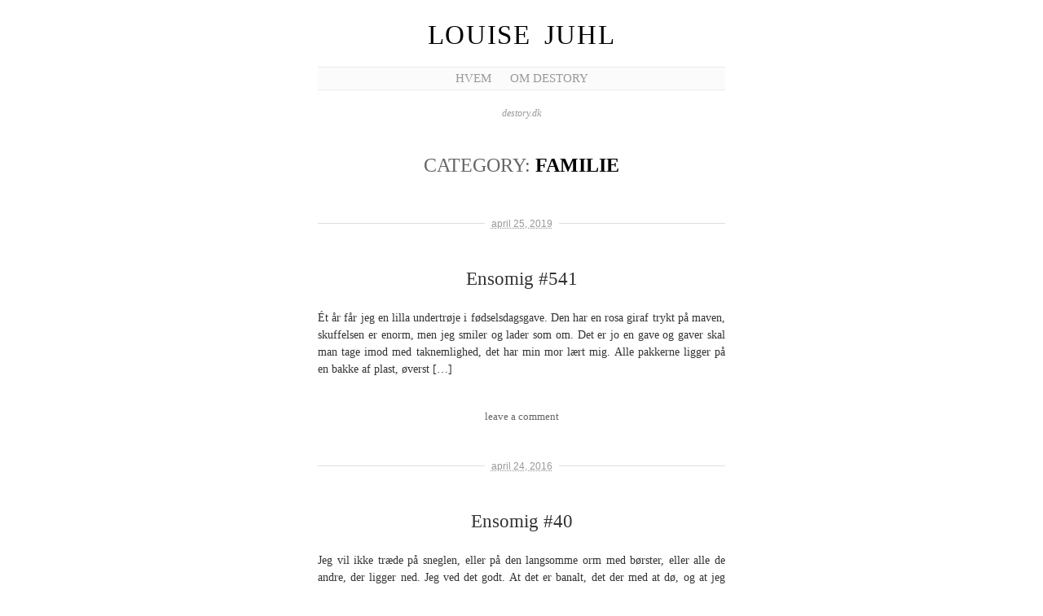

--- FILE ---
content_type: text/html; charset=UTF-8
request_url: http://destory.dk/category/familie/
body_size: 8629
content:
<!DOCTYPE html PUBLIC "-//W3C//DTD XHTML 1.0 Transitional//EN" "http://www.w3.org/TR/xhtml1/DTD/xhtml1-transitional.dtd">
<html xmlns="http://www.w3.org/1999/xhtml" lang="da-DK">

<head>
  <meta http-equiv="Content-Type" content="text/html; charset=UTF-8" />

	<title>familie :  Louise Juhl</title>
	
<!--[if gte IE 7]><!-->
  <link rel="stylesheet" href="http://destory.dk/wp-content/themes/manifest_v1.1/style.css" type="text/css" media="screen" charset="utf-8" />
<!-- <![endif]-->

<!--[if IE 7]>
  <link rel="stylesheet" href="http://destory.dk/wp-content/themes/manifest_v1.1/style_ie.css" type="text/css" media="screen" charset="utf-8" />
<![endif]-->

<!--[if IE 6]>
<link rel="stylesheet" type="text/css" media="screen" href="http://destory.dk/wp-content/themes/manifest_v1.1/styles_ie6.css" />
<![endif]-->

  <link rel="alternate" type="application/rss+xml" title="Louise Juhl RSS Feed" href="http://destory.dk/feed/" />
  <link rel="alternate" type="application/atom+xml" title="Louise Juhl Atom Feed" href="http://destory.dk/feed/atom/" />
  <script type="text/javascript" src="http://destory.dk/wp-content/themes/manifest_v1.1/js/jquery-1.3.2.min.js" charset="utf-8">
    
  </script>
  <link rel="pingback" href="http://destory.dk/xmlrpc.php" />
    <meta name='robots' content='max-image-preview:large' />
<link rel="alternate" type="application/rss+xml" title="Louise Juhl &raquo; familie-kategori-feed" href="http://destory.dk/category/familie/feed/" />
<style id='wp-img-auto-sizes-contain-inline-css' type='text/css'>
img:is([sizes=auto i],[sizes^="auto," i]){contain-intrinsic-size:3000px 1500px}
/*# sourceURL=wp-img-auto-sizes-contain-inline-css */
</style>
<style id='wp-emoji-styles-inline-css' type='text/css'>

	img.wp-smiley, img.emoji {
		display: inline !important;
		border: none !important;
		box-shadow: none !important;
		height: 1em !important;
		width: 1em !important;
		margin: 0 0.07em !important;
		vertical-align: -0.1em !important;
		background: none !important;
		padding: 0 !important;
	}
/*# sourceURL=wp-emoji-styles-inline-css */
</style>
<style id='wp-block-library-inline-css' type='text/css'>
:root{--wp-block-synced-color:#7a00df;--wp-block-synced-color--rgb:122,0,223;--wp-bound-block-color:var(--wp-block-synced-color);--wp-editor-canvas-background:#ddd;--wp-admin-theme-color:#007cba;--wp-admin-theme-color--rgb:0,124,186;--wp-admin-theme-color-darker-10:#006ba1;--wp-admin-theme-color-darker-10--rgb:0,107,160.5;--wp-admin-theme-color-darker-20:#005a87;--wp-admin-theme-color-darker-20--rgb:0,90,135;--wp-admin-border-width-focus:2px}@media (min-resolution:192dpi){:root{--wp-admin-border-width-focus:1.5px}}.wp-element-button{cursor:pointer}:root .has-very-light-gray-background-color{background-color:#eee}:root .has-very-dark-gray-background-color{background-color:#313131}:root .has-very-light-gray-color{color:#eee}:root .has-very-dark-gray-color{color:#313131}:root .has-vivid-green-cyan-to-vivid-cyan-blue-gradient-background{background:linear-gradient(135deg,#00d084,#0693e3)}:root .has-purple-crush-gradient-background{background:linear-gradient(135deg,#34e2e4,#4721fb 50%,#ab1dfe)}:root .has-hazy-dawn-gradient-background{background:linear-gradient(135deg,#faaca8,#dad0ec)}:root .has-subdued-olive-gradient-background{background:linear-gradient(135deg,#fafae1,#67a671)}:root .has-atomic-cream-gradient-background{background:linear-gradient(135deg,#fdd79a,#004a59)}:root .has-nightshade-gradient-background{background:linear-gradient(135deg,#330968,#31cdcf)}:root .has-midnight-gradient-background{background:linear-gradient(135deg,#020381,#2874fc)}:root{--wp--preset--font-size--normal:16px;--wp--preset--font-size--huge:42px}.has-regular-font-size{font-size:1em}.has-larger-font-size{font-size:2.625em}.has-normal-font-size{font-size:var(--wp--preset--font-size--normal)}.has-huge-font-size{font-size:var(--wp--preset--font-size--huge)}.has-text-align-center{text-align:center}.has-text-align-left{text-align:left}.has-text-align-right{text-align:right}.has-fit-text{white-space:nowrap!important}#end-resizable-editor-section{display:none}.aligncenter{clear:both}.items-justified-left{justify-content:flex-start}.items-justified-center{justify-content:center}.items-justified-right{justify-content:flex-end}.items-justified-space-between{justify-content:space-between}.screen-reader-text{border:0;clip-path:inset(50%);height:1px;margin:-1px;overflow:hidden;padding:0;position:absolute;width:1px;word-wrap:normal!important}.screen-reader-text:focus{background-color:#ddd;clip-path:none;color:#444;display:block;font-size:1em;height:auto;left:5px;line-height:normal;padding:15px 23px 14px;text-decoration:none;top:5px;width:auto;z-index:100000}html :where(.has-border-color){border-style:solid}html :where([style*=border-top-color]){border-top-style:solid}html :where([style*=border-right-color]){border-right-style:solid}html :where([style*=border-bottom-color]){border-bottom-style:solid}html :where([style*=border-left-color]){border-left-style:solid}html :where([style*=border-width]){border-style:solid}html :where([style*=border-top-width]){border-top-style:solid}html :where([style*=border-right-width]){border-right-style:solid}html :where([style*=border-bottom-width]){border-bottom-style:solid}html :where([style*=border-left-width]){border-left-style:solid}html :where(img[class*=wp-image-]){height:auto;max-width:100%}:where(figure){margin:0 0 1em}html :where(.is-position-sticky){--wp-admin--admin-bar--position-offset:var(--wp-admin--admin-bar--height,0px)}@media screen and (max-width:600px){html :where(.is-position-sticky){--wp-admin--admin-bar--position-offset:0px}}

/*# sourceURL=wp-block-library-inline-css */
</style><style id='wp-block-paragraph-inline-css' type='text/css'>
.is-small-text{font-size:.875em}.is-regular-text{font-size:1em}.is-large-text{font-size:2.25em}.is-larger-text{font-size:3em}.has-drop-cap:not(:focus):first-letter{float:left;font-size:8.4em;font-style:normal;font-weight:100;line-height:.68;margin:.05em .1em 0 0;text-transform:uppercase}body.rtl .has-drop-cap:not(:focus):first-letter{float:none;margin-left:.1em}p.has-drop-cap.has-background{overflow:hidden}:root :where(p.has-background){padding:1.25em 2.375em}:where(p.has-text-color:not(.has-link-color)) a{color:inherit}p.has-text-align-left[style*="writing-mode:vertical-lr"],p.has-text-align-right[style*="writing-mode:vertical-rl"]{rotate:180deg}
/*# sourceURL=http://destory.dk/wp-includes/blocks/paragraph/style.min.css */
</style>
<style id='global-styles-inline-css' type='text/css'>
:root{--wp--preset--aspect-ratio--square: 1;--wp--preset--aspect-ratio--4-3: 4/3;--wp--preset--aspect-ratio--3-4: 3/4;--wp--preset--aspect-ratio--3-2: 3/2;--wp--preset--aspect-ratio--2-3: 2/3;--wp--preset--aspect-ratio--16-9: 16/9;--wp--preset--aspect-ratio--9-16: 9/16;--wp--preset--color--black: #000000;--wp--preset--color--cyan-bluish-gray: #abb8c3;--wp--preset--color--white: #ffffff;--wp--preset--color--pale-pink: #f78da7;--wp--preset--color--vivid-red: #cf2e2e;--wp--preset--color--luminous-vivid-orange: #ff6900;--wp--preset--color--luminous-vivid-amber: #fcb900;--wp--preset--color--light-green-cyan: #7bdcb5;--wp--preset--color--vivid-green-cyan: #00d084;--wp--preset--color--pale-cyan-blue: #8ed1fc;--wp--preset--color--vivid-cyan-blue: #0693e3;--wp--preset--color--vivid-purple: #9b51e0;--wp--preset--gradient--vivid-cyan-blue-to-vivid-purple: linear-gradient(135deg,rgb(6,147,227) 0%,rgb(155,81,224) 100%);--wp--preset--gradient--light-green-cyan-to-vivid-green-cyan: linear-gradient(135deg,rgb(122,220,180) 0%,rgb(0,208,130) 100%);--wp--preset--gradient--luminous-vivid-amber-to-luminous-vivid-orange: linear-gradient(135deg,rgb(252,185,0) 0%,rgb(255,105,0) 100%);--wp--preset--gradient--luminous-vivid-orange-to-vivid-red: linear-gradient(135deg,rgb(255,105,0) 0%,rgb(207,46,46) 100%);--wp--preset--gradient--very-light-gray-to-cyan-bluish-gray: linear-gradient(135deg,rgb(238,238,238) 0%,rgb(169,184,195) 100%);--wp--preset--gradient--cool-to-warm-spectrum: linear-gradient(135deg,rgb(74,234,220) 0%,rgb(151,120,209) 20%,rgb(207,42,186) 40%,rgb(238,44,130) 60%,rgb(251,105,98) 80%,rgb(254,248,76) 100%);--wp--preset--gradient--blush-light-purple: linear-gradient(135deg,rgb(255,206,236) 0%,rgb(152,150,240) 100%);--wp--preset--gradient--blush-bordeaux: linear-gradient(135deg,rgb(254,205,165) 0%,rgb(254,45,45) 50%,rgb(107,0,62) 100%);--wp--preset--gradient--luminous-dusk: linear-gradient(135deg,rgb(255,203,112) 0%,rgb(199,81,192) 50%,rgb(65,88,208) 100%);--wp--preset--gradient--pale-ocean: linear-gradient(135deg,rgb(255,245,203) 0%,rgb(182,227,212) 50%,rgb(51,167,181) 100%);--wp--preset--gradient--electric-grass: linear-gradient(135deg,rgb(202,248,128) 0%,rgb(113,206,126) 100%);--wp--preset--gradient--midnight: linear-gradient(135deg,rgb(2,3,129) 0%,rgb(40,116,252) 100%);--wp--preset--font-size--small: 13px;--wp--preset--font-size--medium: 20px;--wp--preset--font-size--large: 36px;--wp--preset--font-size--x-large: 42px;--wp--preset--spacing--20: 0.44rem;--wp--preset--spacing--30: 0.67rem;--wp--preset--spacing--40: 1rem;--wp--preset--spacing--50: 1.5rem;--wp--preset--spacing--60: 2.25rem;--wp--preset--spacing--70: 3.38rem;--wp--preset--spacing--80: 5.06rem;--wp--preset--shadow--natural: 6px 6px 9px rgba(0, 0, 0, 0.2);--wp--preset--shadow--deep: 12px 12px 50px rgba(0, 0, 0, 0.4);--wp--preset--shadow--sharp: 6px 6px 0px rgba(0, 0, 0, 0.2);--wp--preset--shadow--outlined: 6px 6px 0px -3px rgb(255, 255, 255), 6px 6px rgb(0, 0, 0);--wp--preset--shadow--crisp: 6px 6px 0px rgb(0, 0, 0);}:where(.is-layout-flex){gap: 0.5em;}:where(.is-layout-grid){gap: 0.5em;}body .is-layout-flex{display: flex;}.is-layout-flex{flex-wrap: wrap;align-items: center;}.is-layout-flex > :is(*, div){margin: 0;}body .is-layout-grid{display: grid;}.is-layout-grid > :is(*, div){margin: 0;}:where(.wp-block-columns.is-layout-flex){gap: 2em;}:where(.wp-block-columns.is-layout-grid){gap: 2em;}:where(.wp-block-post-template.is-layout-flex){gap: 1.25em;}:where(.wp-block-post-template.is-layout-grid){gap: 1.25em;}.has-black-color{color: var(--wp--preset--color--black) !important;}.has-cyan-bluish-gray-color{color: var(--wp--preset--color--cyan-bluish-gray) !important;}.has-white-color{color: var(--wp--preset--color--white) !important;}.has-pale-pink-color{color: var(--wp--preset--color--pale-pink) !important;}.has-vivid-red-color{color: var(--wp--preset--color--vivid-red) !important;}.has-luminous-vivid-orange-color{color: var(--wp--preset--color--luminous-vivid-orange) !important;}.has-luminous-vivid-amber-color{color: var(--wp--preset--color--luminous-vivid-amber) !important;}.has-light-green-cyan-color{color: var(--wp--preset--color--light-green-cyan) !important;}.has-vivid-green-cyan-color{color: var(--wp--preset--color--vivid-green-cyan) !important;}.has-pale-cyan-blue-color{color: var(--wp--preset--color--pale-cyan-blue) !important;}.has-vivid-cyan-blue-color{color: var(--wp--preset--color--vivid-cyan-blue) !important;}.has-vivid-purple-color{color: var(--wp--preset--color--vivid-purple) !important;}.has-black-background-color{background-color: var(--wp--preset--color--black) !important;}.has-cyan-bluish-gray-background-color{background-color: var(--wp--preset--color--cyan-bluish-gray) !important;}.has-white-background-color{background-color: var(--wp--preset--color--white) !important;}.has-pale-pink-background-color{background-color: var(--wp--preset--color--pale-pink) !important;}.has-vivid-red-background-color{background-color: var(--wp--preset--color--vivid-red) !important;}.has-luminous-vivid-orange-background-color{background-color: var(--wp--preset--color--luminous-vivid-orange) !important;}.has-luminous-vivid-amber-background-color{background-color: var(--wp--preset--color--luminous-vivid-amber) !important;}.has-light-green-cyan-background-color{background-color: var(--wp--preset--color--light-green-cyan) !important;}.has-vivid-green-cyan-background-color{background-color: var(--wp--preset--color--vivid-green-cyan) !important;}.has-pale-cyan-blue-background-color{background-color: var(--wp--preset--color--pale-cyan-blue) !important;}.has-vivid-cyan-blue-background-color{background-color: var(--wp--preset--color--vivid-cyan-blue) !important;}.has-vivid-purple-background-color{background-color: var(--wp--preset--color--vivid-purple) !important;}.has-black-border-color{border-color: var(--wp--preset--color--black) !important;}.has-cyan-bluish-gray-border-color{border-color: var(--wp--preset--color--cyan-bluish-gray) !important;}.has-white-border-color{border-color: var(--wp--preset--color--white) !important;}.has-pale-pink-border-color{border-color: var(--wp--preset--color--pale-pink) !important;}.has-vivid-red-border-color{border-color: var(--wp--preset--color--vivid-red) !important;}.has-luminous-vivid-orange-border-color{border-color: var(--wp--preset--color--luminous-vivid-orange) !important;}.has-luminous-vivid-amber-border-color{border-color: var(--wp--preset--color--luminous-vivid-amber) !important;}.has-light-green-cyan-border-color{border-color: var(--wp--preset--color--light-green-cyan) !important;}.has-vivid-green-cyan-border-color{border-color: var(--wp--preset--color--vivid-green-cyan) !important;}.has-pale-cyan-blue-border-color{border-color: var(--wp--preset--color--pale-cyan-blue) !important;}.has-vivid-cyan-blue-border-color{border-color: var(--wp--preset--color--vivid-cyan-blue) !important;}.has-vivid-purple-border-color{border-color: var(--wp--preset--color--vivid-purple) !important;}.has-vivid-cyan-blue-to-vivid-purple-gradient-background{background: var(--wp--preset--gradient--vivid-cyan-blue-to-vivid-purple) !important;}.has-light-green-cyan-to-vivid-green-cyan-gradient-background{background: var(--wp--preset--gradient--light-green-cyan-to-vivid-green-cyan) !important;}.has-luminous-vivid-amber-to-luminous-vivid-orange-gradient-background{background: var(--wp--preset--gradient--luminous-vivid-amber-to-luminous-vivid-orange) !important;}.has-luminous-vivid-orange-to-vivid-red-gradient-background{background: var(--wp--preset--gradient--luminous-vivid-orange-to-vivid-red) !important;}.has-very-light-gray-to-cyan-bluish-gray-gradient-background{background: var(--wp--preset--gradient--very-light-gray-to-cyan-bluish-gray) !important;}.has-cool-to-warm-spectrum-gradient-background{background: var(--wp--preset--gradient--cool-to-warm-spectrum) !important;}.has-blush-light-purple-gradient-background{background: var(--wp--preset--gradient--blush-light-purple) !important;}.has-blush-bordeaux-gradient-background{background: var(--wp--preset--gradient--blush-bordeaux) !important;}.has-luminous-dusk-gradient-background{background: var(--wp--preset--gradient--luminous-dusk) !important;}.has-pale-ocean-gradient-background{background: var(--wp--preset--gradient--pale-ocean) !important;}.has-electric-grass-gradient-background{background: var(--wp--preset--gradient--electric-grass) !important;}.has-midnight-gradient-background{background: var(--wp--preset--gradient--midnight) !important;}.has-small-font-size{font-size: var(--wp--preset--font-size--small) !important;}.has-medium-font-size{font-size: var(--wp--preset--font-size--medium) !important;}.has-large-font-size{font-size: var(--wp--preset--font-size--large) !important;}.has-x-large-font-size{font-size: var(--wp--preset--font-size--x-large) !important;}
/*# sourceURL=global-styles-inline-css */
</style>

<style id='classic-theme-styles-inline-css' type='text/css'>
/*! This file is auto-generated */
.wp-block-button__link{color:#fff;background-color:#32373c;border-radius:9999px;box-shadow:none;text-decoration:none;padding:calc(.667em + 2px) calc(1.333em + 2px);font-size:1.125em}.wp-block-file__button{background:#32373c;color:#fff;text-decoration:none}
/*# sourceURL=/wp-includes/css/classic-themes.min.css */
</style>
<script type="text/javascript" id="wp-statistics-tracker-js-extra">
/* <![CDATA[ */
var WP_Statistics_Tracker_Object = {"hitRequestUrl":"http://destory.dk/wp-json/wp-statistics/v2/hit?wp_statistics_hit_rest=yes&track_all=0&current_page_type=category&current_page_id=12&search_query&page_uri=L2NhdGVnb3J5L2ZhbWlsaWUv","keepOnlineRequestUrl":"http://destory.dk/wp-json/wp-statistics/v2/online?wp_statistics_hit_rest=yes&track_all=0&current_page_type=category&current_page_id=12&search_query&page_uri=L2NhdGVnb3J5L2ZhbWlsaWUv","option":{"dntEnabled":false,"cacheCompatibility":false}};
//# sourceURL=wp-statistics-tracker-js-extra
/* ]]> */
</script>
<script type="text/javascript" src="http://destory.dk/wp-content/plugins/wp-statistics/assets/js/tracker.js?ver=6.9" id="wp-statistics-tracker-js"></script>
<link rel="https://api.w.org/" href="http://destory.dk/wp-json/" /><link rel="alternate" title="JSON" type="application/json" href="http://destory.dk/wp-json/wp/v2/categories/12" /><link rel="EditURI" type="application/rsd+xml" title="RSD" href="http://destory.dk/xmlrpc.php?rsd" />
<meta name="generator" content="WordPress 6.9" />
<!-- Analytics by WP Statistics v14.1.4 - https://wp-statistics.com/ -->
</head>

<body class="archive category category-familie category-12 wp-theme-manifest_v11">


<div id="siteWrapper">

  <h1 class="vcard author"><a href="http://destory.dk/" title="Home" class="fn">Louise Juhl</a></h1> 

  <div id="mainNav">
    <ul>
      <li class="page_item page-item-2"><a href="http://destory.dk/om/">Hvem</a></li>
<li class="page_item page-item-5667"><a href="http://destory.dk/om-destory/">Om Destory</a></li>
    </ul>
  </div>

      
  <div id="siteDescription">
    destory.dk  </div>

<h2 class="archiveTitle">Category: <strong>familie</strong></h2>


    <div id="coreContent" class="hfeed">
      
    	
    		
      <div class="post hentry">
        <h5 class="postDate"><abbr class="published" title="2019-04-25T07:18:09+0100">april 25, 2019</abbr></h5>
        <div class="postContent">
          <h3 class="entry-title"><a href="http://destory.dk/ensomig-541/" rel="bookmark">Ensomig #541</a></h3>
          <!-- <h4 class="vcard author">by <span class="fn">Louise Juhl Dalsgaard</span></h4> -->
          
          <div class="entry-content">

              <p>Ét år får jeg en lilla undertrøje i fødselsdagsgave. Den har en rosa giraf trykt på maven, skuffelsen er enorm, men jeg smiler og lader som om. Det er jo en gave og gaver skal man tage imod med taknemlighed, det har min mor lært mig. Alle pakkerne ligger på en bakke af plast, øverst [&hellip;]</p>

          </div>
        </div>
        <div class="postMeta">
        
        
          <div class="comments closed">

         	
            <a href="http://destory.dk/ensomig-541/#respond">leave a comment</a>          </div>
        </div>
      </div>

		
      <div class="post hentry">
        <h5 class="postDate"><abbr class="published" title="2016-04-24T07:11:37+0100">april 24, 2016</abbr></h5>
        <div class="postContent">
          <h3 class="entry-title"><a href="http://destory.dk/ensomig-40/" rel="bookmark">Ensomig #40</a></h3>
          <!-- <h4 class="vcard author">by <span class="fn">Louise Juhl Dalsgaard</span></h4> -->
          
          <div class="entry-content">

              <p>Jeg vil ikke træde på sneglen, eller på den langsomme orm med børster, eller alle de andre, der ligger ned. Jeg ved det godt. At det er banalt, det der med at dø, og at jeg savner min morfar &#8211; endda på en søndag. Men jeg vågnede, og turde ikke se under mine sko. Dem, [&hellip;]</p>

          </div>
        </div>
        <div class="postMeta">
        
                
          <div class="comments">
        
          
            <a href="http://destory.dk/ensomig-40/#respond">leave a comment</a>          </div>
        </div>
      </div>

		
      <div class="post hentry">
        <h5 class="postDate"><abbr class="published" title="2016-04-18T12:25:41+0100">april 18, 2016</abbr></h5>
        <div class="postContent">
          <h3 class="entry-title"><a href="http://destory.dk/ensomig-37/" rel="bookmark">Ensomig #37</a></h3>
          <!-- <h4 class="vcard author">by <span class="fn">Louise Juhl Dalsgaard</span></h4> -->
          
          <div class="entry-content">

              <p>De sidste år min morfar levede, havde han kun eet ben. Ikke at det gjorde nogen forskel: &#8220;Hvad man ikke har i benene, må man have på hovedet,&#8221; plejede han at sige, og gned sin skaldede isse. Han var tømrermester, elskede sit fag, og behandlede træ med samme omhu, som en fugl pudser fjer. Alle [&hellip;]</p>

          </div>
        </div>
        <div class="postMeta">
        
                
          <div class="comments">
        
          
            <a href="http://destory.dk/ensomig-37/#respond">leave a comment</a>          </div>
        </div>
      </div>

		
      <div class="post hentry">
        <h5 class="postDate"><abbr class="published" title="2015-11-20T10:25:38+0100">november 20, 2015</abbr></h5>
        <div class="postContent">
          <h3 class="entry-title"><a href="http://destory.dk/farmor/" rel="bookmark">Farmor</a></h3>
          <!-- <h4 class="vcard author">by <span class="fn">Louise Juhl Dalsgaard</span></h4> -->
          
          <div class="entry-content">

              <p>Jeg kan huske, at min farmor begyndte at tale om &#8220;dem&#8221;, hvordan de fjernede ting fra hendes hjem, hvordan de hver gang, tog lidt mere med end sidst. Og jeg kan huske, hvordan jeg spurgte hende, hvem det var, hun talte om, hvem &#8220;de&#8221; var, og at hun hver gang svarede: &#8220;dem&#8221;. Jeg kan huske, [&hellip;]</p>

          </div>
        </div>
        <div class="postMeta">
        
                
          <div class="comments">
        
          
            <a href="http://destory.dk/farmor/#respond">leave a comment</a>          </div>
        </div>
      </div>

		
      <div class="post hentry">
        <h5 class="postDate"><abbr class="published" title="2015-05-20T11:58:54+0100">maj 20, 2015</abbr></h5>
        <div class="postContent">
          <h3 class="entry-title"><a href="http://destory.dk/moderland/" rel="bookmark">Moderland.</a></h3>
          <!-- <h4 class="vcard author">by <span class="fn">Louise Juhl Dalsgaard</span></h4> -->
          
          <div class="entry-content">

              <p>&#8220;Indianerne kommer fra Indien,&#8221; siger barnet, &#8220;nej,&#8221; retter mor uden at sige, hvorfra røgen stiger, hvilken brand. Barnet pisser i bukserne: &#8220;det er legen, det er røgen, det er ilden.&#8221; &#8220;Nej,&#8221; svarer mor, og skifter barnets tøj. Mor taler, barnet lytter, det er sådan, det fortælles: det vilde, det brændte, nogens børn. &#8220;Jeg er dansk,&#8221; [&hellip;]</p>

          </div>
        </div>
        <div class="postMeta">
        
                
          <div class="comments">
        
          
            <a href="http://destory.dk/moderland/#respond">leave a comment</a>          </div>
        </div>
      </div>

		
      <div class="post hentry">
        <h5 class="postDate"><abbr class="published" title="2015-04-23T07:00:31+0100">april 23, 2015</abbr></h5>
        <div class="postContent">
          <h3 class="entry-title"><a href="http://destory.dk/b-for-droem/" rel="bookmark">B for drøm.</a></h3>
          <!-- <h4 class="vcard author">by <span class="fn">Louise Juhl Dalsgaard</span></h4> -->
          
          <div class="entry-content">

              <p>Jeg er lige gået forbi en skole, klokken var før 7, så der var ikke mødt nogen, i vinduet hang alfabetet skåret ud i pap, bogstavelig talt. Så enkelt er det måske, sproget? Nå, men jeg kan huske engang i femte klasse (måske før?), vores klasse skulle stå for årets skolekomedie (det hed det, skolekomedie, [&hellip;]</p>

          </div>
        </div>
        <div class="postMeta">
        
                
          <div class="comments">
        
          
            <a href="http://destory.dk/b-for-droem/#respond">leave a comment</a>          </div>
        </div>
      </div>

		
      <div class="post hentry">
        <h5 class="postDate"><abbr class="published" title="2015-02-10T06:42:34+0100">februar 10, 2015</abbr></h5>
        <div class="postContent">
          <h3 class="entry-title"><a href="http://destory.dk/28/" rel="bookmark">28.</a></h3>
          <!-- <h4 class="vcard author">by <span class="fn">Louise Juhl Dalsgaard</span></h4> -->
          
          <div class="entry-content">

              <p>De drømme. Hvor alt er bittesmåt, så småt, at det kan fjernes med en pincet. Det er ikke det, at det er småt, eller pincetten, som sådan. Men dét, at alt bliver mindre og mindre og mindre og mindre, uden nogensinde at forsvinde. Min mor, for eksempel, hun skrumper ind i de drømme. Hun bliver [&hellip;]</p>

          </div>
        </div>
        <div class="postMeta">
        
                
          <div class="comments">
        
          
            <a href="http://destory.dk/28/#respond">leave a comment</a>          </div>
        </div>
      </div>

		
      <div class="post hentry">
        <h5 class="postDate"><abbr class="published" title="2013-12-01T10:55:03+0100">december 1, 2013</abbr></h5>
        <div class="postContent">
          <h3 class="entry-title"><a href="http://destory.dk/kaere-farmor/" rel="bookmark">kære farmor,</a></h3>
          <!-- <h4 class="vcard author">by <span class="fn">Louise Juhl Dalsgaard</span></h4> -->
          
          <div class="entry-content">

              <p>nogen gange skal jeg være helt alene. jeg skal sidde på en udtræksseng ved et fremmed vindue, og forsøge at bestemme, hvor jeg skal hænge mine arme, jeg skal virre med hovedet, fordi det er sådan jeg gør, når jeg er alene, virrer og vipper. jeg skal vinke til en farmor, jeg aldrig har haft, [&hellip;]</p>

          </div>
        </div>
        <div class="postMeta">
        
        
          <div class="comments closed">

         	
            <a href="http://destory.dk/kaere-farmor/#respond">leave a comment</a>          </div>
        </div>
      </div>

		
      <div class="post hentry">
        <h5 class="postDate"><abbr class="published" title="2013-11-08T09:32:50+0100">november 8, 2013</abbr></h5>
        <div class="postContent">
          <h3 class="entry-title"><a href="http://destory.dk/o-4/" rel="bookmark">.O.</a></h3>
          <!-- <h4 class="vcard author">by <span class="fn">Louise Juhl Dalsgaard</span></h4> -->
          
          <div class="entry-content">

              <p>Jeg sidder på hug, og samler sten i en bunke. Det er sommer og varmt. Jeg beder solen om at dæmpe sig: &#8220;Schhhhys, du må skrue ned for lyset, så du bedre kan forstå, hvad et mørke er&#8221;, hvisker jeg.  Min mor smiler, og siger, at jeg er et klogt og empatisk barn. Jeg ved [&hellip;]</p>

          </div>
        </div>
        <div class="postMeta">
        
        
          <div class="comments closed">

         	
            <a href="http://destory.dk/o-4/#respond">leave a comment</a>          </div>
        </div>
      </div>

		
      <div class="post hentry">
        <h5 class="postDate"><abbr class="published" title="2013-10-09T13:21:01+0100">oktober 9, 2013</abbr></h5>
        <div class="postContent">
          <h3 class="entry-title"><a href="http://destory.dk/agnes-dagbog-side-59/" rel="bookmark">Agnes dagbog, side 59.</a></h3>
          <!-- <h4 class="vcard author">by <span class="fn">Louise Juhl Dalsgaard</span></h4> -->
          
          <div class="entry-content">

              <p>Kære dagbog, Jeg har hele dagen tænkt på hækle-liser. Og på et spil min mor og jeg spillede, når dagene blev for lange. Det handlede om kuber, spillet, om bikuber. Små mangekantede rum, man skulle danne mønstre med, så de dannede en kube. ”Jeg skal huske at spørge dig, hvem jeg er. Og om.” Jeg [&hellip;]</p>

          </div>
        </div>
        <div class="postMeta">
        
                
          <div class="comments">
        
          
            <a href="http://destory.dk/agnes-dagbog-side-59/#respond">leave a comment</a>          </div>
        </div>
      </div>

		
    <div class="pageNav">
      <div class="prev"><a href="http://destory.dk/category/familie/page/2/" >&lt; Older Posts</a></div>
      <div class="next"></div>
    </div>

	
  </div>


</div>

<div id="footer">

  <!-- Footer Links -->
  
  <h5>Elsewhere</h5>
  <ul class="elsewhere">
      </ul>

  <!-- Search Field -->
  
  <div class="footerContent">
    <form method="get" id="searchform" action="http://destory.dk/">
      <div id="search">
        <input type="text" value="" name="s" id="s" />
        <input type="submit" id="searchsubmit" value="Search" />
      </div>
    </form>
    
    
    © LOUISE JUHL DALSGAARD
Ophavsretten til min blogs indhold tilhører iflg. lov om ophavsret mig. Korte tekststykker kan citeres, når kilden, herunder mit navn, klart anføres. Citater skal tydeligt markeres. Anden brug af mine tekster kun efter udtrykkelig skriftlig aftale.
  </div>
</div>

<script type="speculationrules">
{"prefetch":[{"source":"document","where":{"and":[{"href_matches":"/*"},{"not":{"href_matches":["/wp-*.php","/wp-admin/*","/wp-content/uploads/*","/wp-content/*","/wp-content/plugins/*","/wp-content/themes/manifest_v1.1/*","/*\\?(.+)"]}},{"not":{"selector_matches":"a[rel~=\"nofollow\"]"}},{"not":{"selector_matches":".no-prefetch, .no-prefetch a"}}]},"eagerness":"conservative"}]}
</script>
<script id="wp-emoji-settings" type="application/json">
{"baseUrl":"https://s.w.org/images/core/emoji/17.0.2/72x72/","ext":".png","svgUrl":"https://s.w.org/images/core/emoji/17.0.2/svg/","svgExt":".svg","source":{"concatemoji":"http://destory.dk/wp-includes/js/wp-emoji-release.min.js?ver=6.9"}}
</script>
<script type="module">
/* <![CDATA[ */
/*! This file is auto-generated */
const a=JSON.parse(document.getElementById("wp-emoji-settings").textContent),o=(window._wpemojiSettings=a,"wpEmojiSettingsSupports"),s=["flag","emoji"];function i(e){try{var t={supportTests:e,timestamp:(new Date).valueOf()};sessionStorage.setItem(o,JSON.stringify(t))}catch(e){}}function c(e,t,n){e.clearRect(0,0,e.canvas.width,e.canvas.height),e.fillText(t,0,0);t=new Uint32Array(e.getImageData(0,0,e.canvas.width,e.canvas.height).data);e.clearRect(0,0,e.canvas.width,e.canvas.height),e.fillText(n,0,0);const a=new Uint32Array(e.getImageData(0,0,e.canvas.width,e.canvas.height).data);return t.every((e,t)=>e===a[t])}function p(e,t){e.clearRect(0,0,e.canvas.width,e.canvas.height),e.fillText(t,0,0);var n=e.getImageData(16,16,1,1);for(let e=0;e<n.data.length;e++)if(0!==n.data[e])return!1;return!0}function u(e,t,n,a){switch(t){case"flag":return n(e,"\ud83c\udff3\ufe0f\u200d\u26a7\ufe0f","\ud83c\udff3\ufe0f\u200b\u26a7\ufe0f")?!1:!n(e,"\ud83c\udde8\ud83c\uddf6","\ud83c\udde8\u200b\ud83c\uddf6")&&!n(e,"\ud83c\udff4\udb40\udc67\udb40\udc62\udb40\udc65\udb40\udc6e\udb40\udc67\udb40\udc7f","\ud83c\udff4\u200b\udb40\udc67\u200b\udb40\udc62\u200b\udb40\udc65\u200b\udb40\udc6e\u200b\udb40\udc67\u200b\udb40\udc7f");case"emoji":return!a(e,"\ud83e\u1fac8")}return!1}function f(e,t,n,a){let r;const o=(r="undefined"!=typeof WorkerGlobalScope&&self instanceof WorkerGlobalScope?new OffscreenCanvas(300,150):document.createElement("canvas")).getContext("2d",{willReadFrequently:!0}),s=(o.textBaseline="top",o.font="600 32px Arial",{});return e.forEach(e=>{s[e]=t(o,e,n,a)}),s}function r(e){var t=document.createElement("script");t.src=e,t.defer=!0,document.head.appendChild(t)}a.supports={everything:!0,everythingExceptFlag:!0},new Promise(t=>{let n=function(){try{var e=JSON.parse(sessionStorage.getItem(o));if("object"==typeof e&&"number"==typeof e.timestamp&&(new Date).valueOf()<e.timestamp+604800&&"object"==typeof e.supportTests)return e.supportTests}catch(e){}return null}();if(!n){if("undefined"!=typeof Worker&&"undefined"!=typeof OffscreenCanvas&&"undefined"!=typeof URL&&URL.createObjectURL&&"undefined"!=typeof Blob)try{var e="postMessage("+f.toString()+"("+[JSON.stringify(s),u.toString(),c.toString(),p.toString()].join(",")+"));",a=new Blob([e],{type:"text/javascript"});const r=new Worker(URL.createObjectURL(a),{name:"wpTestEmojiSupports"});return void(r.onmessage=e=>{i(n=e.data),r.terminate(),t(n)})}catch(e){}i(n=f(s,u,c,p))}t(n)}).then(e=>{for(const n in e)a.supports[n]=e[n],a.supports.everything=a.supports.everything&&a.supports[n],"flag"!==n&&(a.supports.everythingExceptFlag=a.supports.everythingExceptFlag&&a.supports[n]);var t;a.supports.everythingExceptFlag=a.supports.everythingExceptFlag&&!a.supports.flag,a.supports.everything||((t=a.source||{}).concatemoji?r(t.concatemoji):t.wpemoji&&t.twemoji&&(r(t.twemoji),r(t.wpemoji)))});
//# sourceURL=http://destory.dk/wp-includes/js/wp-emoji-loader.min.js
/* ]]> */
</script>

</body>
</html>